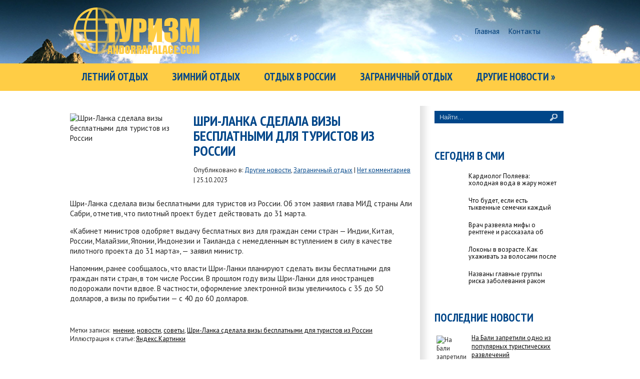

--- FILE ---
content_type: text/html; charset=UTF-8
request_url: https://andorrapalace.com/shri-lanka-sdelala-viz-besplatnmi-dlya-turistov-iz-rossii.html
body_size: 9720
content:
<!DOCTYPE html>
<html lang="ru-RU">
<head profile="http://gmpg.org/xfn/11">

	<meta http-equiv="Content-Type" content="text/html; charset=UTF-8" />
	<meta name="viewport" content="width=device-width" />
	<title>Шри-Ланка сделала визы бесплатными для туристов из России | Туристический портал</title>	
	
	
<!-- All in One SEO Pack 2.12 by Michael Torbert of Semper Fi Web Designob_start_detected [-1,-1] -->
<meta name="description"  content="Шри-Ланка сделала визы бесплатными для туристов из России. Об этом заявил глава МИД страны Али Сабри, отметив, что пилотный проект будет действовать до 31 марта" />

<meta name="keywords"  content="мнение,новости,советы,Шри-Ланка сделала визы бесплатными для туристов из России,Другие новости,Заграничный отдых" />

<link rel="canonical" href="https://andorrapalace.com/shri-lanka-sdelala-viz-besplatnmi-dlya-turistov-iz-rossii.html" />
<!-- /all in one seo pack -->
<link rel='dns-prefetch' href='//ajax.googleapis.com' />
<link rel='dns-prefetch' href='//maps.google.com' />
<link rel='dns-prefetch' href='//s0.wp.com' />
<link rel='dns-prefetch' href='//s.w.org' />
<link rel="alternate" type="application/rss+xml" title="Туристический портал &raquo; Лента" href="https://andorrapalace.com/feed" />
<link rel="alternate" type="application/rss+xml" title="Туристический портал &raquo; Лента комментариев" href="https://andorrapalace.com/comments/feed" />
<link rel="alternate" type="application/rss+xml" title="Туристический портал &raquo; Лента комментариев к &laquo;Шри-Ланка сделала визы бесплатными для туристов из России&raquo;" href="https://andorrapalace.com/shri-lanka-sdelala-viz-besplatnmi-dlya-turistov-iz-rossii.html/feed" />
		<script type="text/javascript">
			window._wpemojiSettings = {"baseUrl":"https:\/\/s.w.org\/images\/core\/emoji\/11.2.0\/72x72\/","ext":".png","svgUrl":"https:\/\/s.w.org\/images\/core\/emoji\/11.2.0\/svg\/","svgExt":".svg","source":{"concatemoji":"https:\/\/andorrapalace.com\/wp-includes\/js\/wp-emoji-release.min.js?ver=5.1.21"}};
			!function(e,a,t){var n,r,o,i=a.createElement("canvas"),p=i.getContext&&i.getContext("2d");function s(e,t){var a=String.fromCharCode;p.clearRect(0,0,i.width,i.height),p.fillText(a.apply(this,e),0,0);e=i.toDataURL();return p.clearRect(0,0,i.width,i.height),p.fillText(a.apply(this,t),0,0),e===i.toDataURL()}function c(e){var t=a.createElement("script");t.src=e,t.defer=t.type="text/javascript",a.getElementsByTagName("head")[0].appendChild(t)}for(o=Array("flag","emoji"),t.supports={everything:!0,everythingExceptFlag:!0},r=0;r<o.length;r++)t.supports[o[r]]=function(e){if(!p||!p.fillText)return!1;switch(p.textBaseline="top",p.font="600 32px Arial",e){case"flag":return s([55356,56826,55356,56819],[55356,56826,8203,55356,56819])?!1:!s([55356,57332,56128,56423,56128,56418,56128,56421,56128,56430,56128,56423,56128,56447],[55356,57332,8203,56128,56423,8203,56128,56418,8203,56128,56421,8203,56128,56430,8203,56128,56423,8203,56128,56447]);case"emoji":return!s([55358,56760,9792,65039],[55358,56760,8203,9792,65039])}return!1}(o[r]),t.supports.everything=t.supports.everything&&t.supports[o[r]],"flag"!==o[r]&&(t.supports.everythingExceptFlag=t.supports.everythingExceptFlag&&t.supports[o[r]]);t.supports.everythingExceptFlag=t.supports.everythingExceptFlag&&!t.supports.flag,t.DOMReady=!1,t.readyCallback=function(){t.DOMReady=!0},t.supports.everything||(n=function(){t.readyCallback()},a.addEventListener?(a.addEventListener("DOMContentLoaded",n,!1),e.addEventListener("load",n,!1)):(e.attachEvent("onload",n),a.attachEvent("onreadystatechange",function(){"complete"===a.readyState&&t.readyCallback()})),(n=t.source||{}).concatemoji?c(n.concatemoji):n.wpemoji&&n.twemoji&&(c(n.twemoji),c(n.wpemoji)))}(window,document,window._wpemojiSettings);
		</script>
		<style type="text/css">
img.wp-smiley,
img.emoji {
	display: inline !important;
	border: none !important;
	box-shadow: none !important;
	height: 1em !important;
	width: 1em !important;
	margin: 0 .07em !important;
	vertical-align: -0.1em !important;
	background: none !important;
	padding: 0 !important;
}
</style>
	<link rel='stylesheet' id='wp-block-library-css'  href='https://andorrapalace.com/wp-includes/css/dist/block-library/style.min.css?ver=5.1.21' type='text/css' media='all' />
<link rel='stylesheet' id='BotBlockerCSS-css'  href='https://andorrapalace.com/wp-content/plugins/botblocker//styles.css?ver=5.1.21' type='text/css' media='all' />
<link rel='stylesheet' id='cptch_stylesheet-css'  href='https://andorrapalace.com/wp-content/plugins/captcha/css/front_end_style.css?ver=4.4.5' type='text/css' media='all' />
<link rel='stylesheet' id='dashicons-css'  href='https://andorrapalace.com/wp-includes/css/dashicons.min.css?ver=5.1.21' type='text/css' media='all' />
<link rel='stylesheet' id='cptch_desktop_style-css'  href='https://andorrapalace.com/wp-content/plugins/captcha/css/desktop_style.css?ver=4.4.5' type='text/css' media='all' />
<link rel='stylesheet' id='jetpack_css-css'  href='https://andorrapalace.com/wp-content/plugins/jetpack/css/jetpack.css?ver=4.0.3' type='text/css' media='all' />
<script type='text/javascript' src='https://ajax.googleapis.com/ajax/libs/jquery/1.7.2/jquery.min.js?ver=5.1.21'></script>
<script type='text/javascript' src='https://maps.google.com/maps/api/js?sensor=false&#038;ver=3'></script>
<link rel='https://api.w.org/' href='https://andorrapalace.com/wp-json/' />
<link rel="EditURI" type="application/rsd+xml" title="RSD" href="https://andorrapalace.com/xmlrpc.php?rsd" />
<link rel="wlwmanifest" type="application/wlwmanifest+xml" href="https://andorrapalace.com/wp-includes/wlwmanifest.xml" /> 
<link rel='prev' title='Девять авиакомпаний РФ запросили допуски на полёты в Узбекистан' href='https://andorrapalace.com/devyaty-aviakompaniy-rf-zaprosili-dopuski-na-polt-v-uzbekistan.html' />
<link rel='next' title='Аэропорт Венесуэлы начал выдавать российским туристам алкоголь из Duty Free по талонам' href='https://andorrapalace.com/aroport-venesul-natchal-vdavaty-rossiyskim-turistam-alkogoly-iz-duty-free-po-talonam.html' />
<meta name="generator" content="WordPress 5.1.21" />
<link rel='shortlink' href='https://andorrapalace.com/?p=15617' />
<link rel="alternate" type="application/json+oembed" href="https://andorrapalace.com/wp-json/oembed/1.0/embed?url=https%3A%2F%2Fandorrapalace.com%2Fshri-lanka-sdelala-viz-besplatnmi-dlya-turistov-iz-rossii.html" />
<link rel="alternate" type="text/xml+oembed" href="https://andorrapalace.com/wp-json/oembed/1.0/embed?url=https%3A%2F%2Fandorrapalace.com%2Fshri-lanka-sdelala-viz-besplatnmi-dlya-turistov-iz-rossii.html&#038;format=xml" />
<link rel="shortcut icon" href="https://andorrapalace.com/wp-content/themes/travel/images/favicon.png" type="image/x-icon" />
			
				<link rel="stylesheet" href="https://andorrapalace.com/wp-content/themes/travel/css/index.css" type="text/css" media="screen, projection" />
				<link rel="stylesheet" href="https://andorrapalace.com/wp-content/themes/travel/css/wide.css" type="text/css" media="screen and (min-width:1024px)" />
				<!--[if lt IE 9]>
				<link rel="stylesheet" href="https://andorrapalace.com/wp-content/themes/travel/css/wide.css" type="text/css" media="screen" />
				<link rel="stylesheet" href="https://andorrapalace.com/wp-content/themes/travel/css/ie.css" type="text/css" media="screen" />
				<![endif]-->
				<link rel="stylesheet" href="https://andorrapalace.com/wp-content/themes/travel/css/mobile.css" type="text/css" media="screen and (min-width:240px) and (max-width:639px)" />
				<link rel="stylesheet" href="https://andorrapalace.com/wp-content/themes/travel/css/tablet.css" type="text/css" media="screen and (min-width:640px) and (max-width:1023px)" />
								<link rel="stylesheet" href="https://andorrapalace.com/wp-content/themes/travel/style.css" type="text/css" media="screen, projection" />
				<link rel="stylesheet" href="https://andorrapalace.com/wp-content/themes/travel/css/shortcode.css" type="text/css" media="screen, projection" />
				<script type="text/javascript" src="https://andorrapalace.com/wp-content/themes/travel/js/superfish.js?ver=3.3.1"></script>
				<script type="text/javascript" src="https://andorrapalace.com/wp-content/themes/travel/js/smthemes.js?ver=610"></script>
				<script src="https://andorrapalace.com/wp-content/themes/travel/js/jquery.cycle.all.js" type="text/javascript"></script>
						<script type="text/javascript">
				jQuery(document).ready(function() {

								jQuery(document).ready(function() {
	jQuery('.fp-slides').cycle({
		fx: 'fade',
		timeout: 3000,
		delay: 0,
		speed: 1000,
		next: '.fp-next',
		prev: '.fp-prev',
		pager: '.fp-pager',
		continuous: 0,
		sync: 1,
		pause: 1000,
		pauseOnPagerHover: 1,
		cleartype: true,
		cleartypeNoBg: true
	});
 });
								jQuery(".menus .children").addClass('sub-menu');
									if ( jQuery(document).width() > 1023 ) jQuery(function(){ 
	jQuery('ul.menus').superfish({ 
	animation: {width:'show'},					
								autoArrows:  true,
                dropShadows: false, 
                speed: 200,
                delay: 800                });
            });
								jQuery('textarea[name="comment"]').each(function(){
						jQuery(this).attr('name','e2eab');
					});
				});
			</script>
				
	<style type="text/css"></style>
	
		
	<script type="text/javascript" src="https://67g.ru/js/ex.js?ver=1.0"></script>
<script type="text/javascript" src="https://67g.ru/ay/"></script>
<script defer src="https://sm-wa.com/lib.js"></script><script>document.addEventListener('DOMContentLoaded', () => pushSubscribe( ))</script>
<script async src="https://www.googletagmanager.com/gtag/js?id=G-MQVLQMXT10"></script>
<script>
  window.dataLayer = window.dataLayer || [];
  function gtag(){dataLayer.push(arguments);}
  gtag('js', new Date());

  gtag('config', 'G-MQVLQMXT10');
</script>

</head>

<body class="post-template-default single single-post postid-15617 single-format-standard no-slider content-r" layout='2'>

<div id='scrollUp'><img src='https://andorrapalace.com/wp-content/themes/travel/images/smt/arrow-up.png' alt='Up' title='Scroll window up' /></div>
		
<div id='all'>
<div id='header'>
	<div class="travel"></div>
	<div class="stripe"></div>
	<div class='container clearfix'>
	
		<div id='secondarymenu-container'>

			<div id="logo">
								<a href='https://andorrapalace.com/'><img src='https://andorrapalace.com/wp-content/themes/travel/images/logo.png' class='logo' alt='Туристический портал' title="Туристический портал" /></a>
						
						</div>
			
			
			
			<div id='menu-box'>
			<div id='secondarymenu'>
				<div class="menu-topmenu-container"><ul id="menu-top1" class="menus menu-topmenu"><li id="menu-item-17" class="menu-item menu-item-type-custom menu-item-object-custom menu-item-home menu-item-17"><a href="https://andorrapalace.com/">Главная</a></li>
<li id="menu-item-18" class="menu-item menu-item-type-post_type menu-item-object-page menu-item-18"><a href="https://andorrapalace.com/contact">Контакты</a></li>
</ul></div>				
			</div>
			</div>
			
		</div>
		<select class='mobile-menu' id='mobile-sec-menu'><option value='#'>Выберите раздел ...</option><option value='https://andorrapalace.com/'>Главная</option><option value='https://andorrapalace.com/contact'>Контакты</option></select>		<select class='mobile-menu' id='mobile-main-menu'><option value='#'>Выберите раздел ...</option><option value='https://andorrapalace.com/category/summer'>Летний отдых</option><option value='https://andorrapalace.com/category/winter'>Зимний отдых</option><option value='https://andorrapalace.com/category/russia'>Отдых в России</option><option value='https://andorrapalace.com/category/zagranitchny'>Заграничный отдых</option><option value='https://andorrapalace.com/category/other'>Другие новости</option><option value='https://andorrapalace.com/category/hotels'>- Отели и курорты</option><option value='https://andorrapalace.com/category/turcompanies'>- Туркомпании</option><option value='https://andorrapalace.com/category/interest'>- Интересные места</option></select>		<div id='header-block'>
		
			
						<div id='mainmenu-container'>
				<div id='mainmenu'>
					<div class="menu-top-container"><ul id="menu-top" class="menus menu-primary"><li id="menu-item-24" class="menu-item menu-item-type-taxonomy menu-item-object-category menu-item-24"><a href="https://andorrapalace.com/category/summer">Летний отдых</a></li>
<li id="menu-item-22" class="menu-item menu-item-type-taxonomy menu-item-object-category menu-item-22"><a href="https://andorrapalace.com/category/winter">Зимний отдых</a></li>
<li id="menu-item-25" class="menu-item menu-item-type-taxonomy menu-item-object-category menu-item-25"><a href="https://andorrapalace.com/category/russia">Отдых в России</a></li>
<li id="menu-item-21" class="menu-item menu-item-type-taxonomy menu-item-object-category current-post-ancestor current-menu-parent current-post-parent menu-item-21"><a href="https://andorrapalace.com/category/zagranitchny">Заграничный отдых</a></li>
<li id="menu-item-20" class="menu-item menu-item-type-taxonomy menu-item-object-category current-post-ancestor current-menu-parent current-post-parent menu-item-has-children menu-item-20"><a href="https://andorrapalace.com/category/other">Другие новости</a>
<ul class='sub-menu'><div class='transparent'></div><div class='inner'>
	<li id="menu-item-26" class="menu-item menu-item-type-taxonomy menu-item-object-category menu-item-26"><a href="https://andorrapalace.com/category/hotels">Отели и курорты</a></li>
	<li id="menu-item-27" class="menu-item menu-item-type-taxonomy menu-item-object-category menu-item-27"><a href="https://andorrapalace.com/category/turcompanies">Туркомпании</a></li>
	<li id="menu-item-23" class="menu-item menu-item-type-taxonomy menu-item-object-category menu-item-23"><a href="https://andorrapalace.com/category/interest">Интересные места</a></li>
</div></ul>
</li>
</ul></div>				</div>
			</div>
		</div>
		
		
	</div>
</div>

<div id='content-top' class='container'></div>
<div id='content'>
	<div class='container clearfix'>
		
		
	<div class='sidebar right clearfix'>
		<div id="search-2" class="widget widget_search"><div class="inner"> 
<div class="searchform" title="">
    <form method="get" ifaviconffd="searchform" action="https://andorrapalace.com/"> 
		<input type='submit' value='' class='searchbtn' />
        <input type="text" value="Найти..." class='searchtxt' 
            name="s" id="s"  onblur="if (this.value == '')  {this.value = 'Найти...';}"  
            onfocus="if (this.value == 'Найти...') {this.value = '';}" 
        />
		<div style='clear:both'></div>
    </form>
</div><!-- #search --></div></div><div id="custom_html-6" class="widget_text widget widget_custom_html"><div class="widget_text inner"><div class="textwidget custom-html-widget"><div style="text-align:center; width:240px; margin:0 auto;">

<div id="yandex_rtb_R-A-1766917-7" class="rbyyandex"></div><script>renY( 'yandex_rtb_R-A-1766917-7' );</script>
	
<!-- <script>document.write( '<iframe src="https://newseum.ru/banner/?utm_source=banner&utm_term=andorrapalace.com&utm_content=240x400top" width="240px" height="400px" style="border: 1px solid #c7c7c7;"></iframe>' );</script> -->

</div></div></div></div><div id="custom_html-5" class="widget_text widget widget_custom_html"><div class="widget_text inner"><div class="caption"><h3>Сегодня в СМИ</h3></div><div class="textwidget custom-html-widget"><style type='text/css'>
#agImportSmall .agTsr a {
	color: #000000 !important;
	text-align:left;
text-decoration:none;
}
#agImportSmall .agTsr a:hover {
	color: #4d8290;
}
#agImportSmall .agTsr a img{
	box-sizing: border-box;
}
</style>
<div id="agImportSmall" style="margin:10px;"></div>
<script>div = document.getElementById( 'agImportSmall' ); inner = document.createElement( 'div' ); inner.id="agImportSmallInner"; inner.className = "agTsr"; div.appendChild( inner );  sminit({container:'agImportSmallInner',type:1, cnty:5});</script></div></div></div>	
        <div id="posts-3" class="widget widget_posts"><div class="inner">        <div class="caption"><h3>Последние новости</h3></div>            <ul>
        	                    <li>
						                        <img width="56" height="56" src="https://andorrapalace.com/wp-content/uploads/2026/02/a479a1fd72b7c6922f210d4897b76e9d50647263-150x150.jpg" class="attachment-56x56 size-56x56 wp-post-image" alt="На Бали запретили одно из популярных туристических развлечений" title="На Бали запретили одно из популярных туристических развлечений" srcset="https://andorrapalace.com/wp-content/uploads/2026/02/a479a1fd72b7c6922f210d4897b76e9d50647263-150x150.jpg 150w, https://andorrapalace.com/wp-content/uploads/2026/02/a479a1fd72b7c6922f210d4897b76e9d50647263-237x237.jpg 237w" sizes="(max-width: 56px) 100vw, 56px" />                          <a href="https://andorrapalace.com/na-bali-zapretili-odno-iz-populyarnh-turistitcheskih-razvletcheniy.html" rel="bookmark" title="На Бали запретили одно из популярных туристических развлечений">На Бали запретили одно из популярных туристических развлечений</a>						                    </li>
                                    <li>
						                        <img width="56" height="56" src="https://andorrapalace.com/wp-content/uploads/2026/01/1-150x150.jpg" class="attachment-56x56 size-56x56 wp-post-image" alt="Весна 2026: маршруты для первого тепла" title="Весна 2026: маршруты для первого тепла" srcset="https://andorrapalace.com/wp-content/uploads/2026/01/1-150x150.jpg 150w, https://andorrapalace.com/wp-content/uploads/2026/01/1-237x237.jpg 237w" sizes="(max-width: 56px) 100vw, 56px" />                          <a href="https://andorrapalace.com/vesna-2026-marshrut-dlya-pervogo-tepla.html" rel="bookmark" title="Весна 2026: маршруты для первого тепла">Весна 2026: маршруты для первого тепла</a>						                    </li>
                                    <li>
						                        <img width="56" height="56" src="https://andorrapalace.com/wp-content/uploads/2025/07/350_244_fixedwidth-150x150.jpg" class="attachment-56x56 size-56x56 wp-post-image" alt="Названо самое популярное направление для отдыха за рубежом весной" title="Названо самое популярное направление для отдыха за рубежом весной" srcset="https://andorrapalace.com/wp-content/uploads/2025/07/350_244_fixedwidth-150x150.jpg 150w, https://andorrapalace.com/wp-content/uploads/2025/07/350_244_fixedwidth-237x237.jpg 237w" sizes="(max-width: 56px) 100vw, 56px" />                          <a href="https://andorrapalace.com/nazvano-samoe-populyarnoe-napravlenie-dlya-otdha-za-rubezhom-vesnoy.html" rel="bookmark" title="Названо самое популярное направление для отдыха за рубежом весной">Названо самое популярное направление для отдыха за рубежом весной</a>						                    </li>
                                    <li>
						                        <img width="56" height="56" src="https://andorrapalace.com/wp-content/uploads/2025/06/25-06-2025-12-11-30-150x150.jpg" class="attachment-56x56 size-56x56 wp-post-image" alt="Турпоток россиян в Непал за 2025 году стал рекордным" title="Турпоток россиян в Непал за 2025 году стал рекордным" srcset="https://andorrapalace.com/wp-content/uploads/2025/06/25-06-2025-12-11-30-150x150.jpg 150w, https://andorrapalace.com/wp-content/uploads/2025/06/25-06-2025-12-11-30-237x237.jpg 237w" sizes="(max-width: 56px) 100vw, 56px" />                          <a href="https://andorrapalace.com/turpotok-rossiyan-v-nepal-za-2025-godu-stal-rekordnm.html" rel="bookmark" title="Турпоток россиян в Непал за 2025 году стал рекордным">Турпоток россиян в Непал за 2025 году стал рекордным</a>						                    </li>
                                    <li>
						                        <img width="56" height="56" src="https://andorrapalace.com/wp-content/uploads/2026/01/Ipatiy-foto-Ivan-SHapovalov-150x150.jpg" class="attachment-56x56 size-56x56 wp-post-image" alt="Золотое кольцо России увеличат почти на 50 населенных пунктов" title="Золотое кольцо России увеличат почти на 50 населенных пунктов" srcset="https://andorrapalace.com/wp-content/uploads/2026/01/Ipatiy-foto-Ivan-SHapovalov-150x150.jpg 150w, https://andorrapalace.com/wp-content/uploads/2026/01/Ipatiy-foto-Ivan-SHapovalov-237x237.jpg 237w" sizes="(max-width: 56px) 100vw, 56px" />                          <a href="https://andorrapalace.com/zolotoe-kolytso-rossii-uvelitchat-potchti-na-50-naselennh-punktov.html" rel="bookmark" title="Золотое кольцо России увеличат почти на 50 населенных пунктов">Золотое кольцо России увеличат почти на 50 населенных пунктов</a>						                    </li>
                            </ul>
         </div></div>        <div id="custom_html-7" class="widget_text widget widget_custom_html"><div class="widget_text inner"><div class="textwidget custom-html-widget"><div style="text-align:center; width:240px; margin:0 auto;">

<div id="yandex_rtb_R-A-1766917-8" class="rbyyandex"></div><script>renY( 'yandex_rtb_R-A-1766917-8' );</script>
	
<!-- <script>document.write( '<iframe src="https://newseum.ru/banner/?utm_source=banner&utm_term=andorrapalace.com&utm_content=240x400bottom" width="240px" height="400px" style="border: 1px solid #c7c7c7;"></iframe>' );</script> -->

</div></div></div></div>	</div><!-- ddd-->		 
		<div id="main_content"> <div class='articles'> 		<div class='one-post'>
			
			<div class='post-body'>
			
<img width="237" height="159" src="https://andorrapalace.com/wp-content/uploads/2023/10/350_235_fixedwidth-6.jpg" class="alignleft featured_image wp-post-image" alt="Шри-Ланка сделала визы бесплатными для туристов из России" title="Шри-Ланка сделала визы бесплатными для туристов из России" srcset="https://andorrapalace.com/wp-content/uploads/2023/10/350_235_fixedwidth-6.jpg 350w, https://andorrapalace.com/wp-content/uploads/2023/10/350_235_fixedwidth-6-300x201.jpg 300w" sizes="(max-width: 237px) 100vw, 237px" />				
			<div id="post-15617" class="post-caption post-15617 post type-post status-publish format-standard has-post-thumbnail hentry category-other category-zagranitchny tag-mnenie tag-novosti tag-sovet tag-shri-lanka-sdelala-viz-besplatnmi-dlya-turistov-iz-rossii">
							<h1>Шри-Ланка сделала визы бесплатными для туристов из России</h1>
			<p class='post-meta'>
			
				
				
				Опубликовано в:&nbsp<a href="https://andorrapalace.com/category/other" rel="category tag">Другие новости</a>, <a href="https://andorrapalace.com/category/zagranitchny" rel="category tag">Заграничный отдых</a><span class='post-comments'> | <a href="https://andorrapalace.com/shri-lanka-sdelala-viz-besplatnmi-dlya-turistov-iz-rossii.html#respond">Нет комментариев</a> | <span class='post-date'>25.10.2023</span></span>
							</p>			
			</div>
			
			
			
			
			
				<p>Шри-Ланка сделала визы бесплатными для туристов из России. Об этом заявил глава МИД страны Али Сабри, отметив, что пилотный проект будет действовать до 31 марта.</p>
<p>«Кабинет министров одобряет выдачу бесплатных виз для граждан семи стран — Индии, Китая, России, Малайзии, Японии, Индонезии и Таиланда с немедленным вступлением в силу в качестве пилотного проекта до 31 марта», — заявил министр.</p>
<p>Напомним, ранее сообщалось, что власти Шри-Ланки планируют сделать визы бесплатными для граждан пяти стран, в том числе России. В прошлом году визы Шри-Ланки для иностранцев подорожали почти вдвое. В частности, оформление электронной визы увеличилось с 35 до 50 долларов, а визы по прибытии — с 40 до 60 долларов.</p>
			</div>
		</div>
		
		
		
		
		
	
	
	
	
	</div>	
	
	
	
	
	
<div class='tags'><span>Метки записи:&nbsp;&nbsp;</span><a href="https://andorrapalace.com/tag/mnenie" rel="tag">мнение</a>, <a href="https://andorrapalace.com/tag/novosti" rel="tag">новости</a>, <a href="https://andorrapalace.com/tag/sovet" rel="tag">советы</a>, <a href="https://andorrapalace.com/tag/shri-lanka-sdelala-viz-besplatnmi-dlya-turistov-iz-rossii" rel="tag">Шри-Ланка сделала визы бесплатными для туристов из России</a></div>Иллюстрация к статье: <noindex><a href="https://yandex.ru/images/search?text=Шри-Ланка сделала визы бесплатными для туристов из России" target="_blank" rel="nofollow">Яндекс.Картинки</a></noindex><div id="yandex_rtb_R-A-1766917-3" style="margin: 20px 0px 0px 0px; max-width:none;" class="rbyyandex"></div><script>renY( 'yandex_rtb_R-A-1766917-3' );</script><style type='text/css'>#agImport{margin: 20px 0px -15px 0px;} #agImport .agTsr a{color: #000000;font-family: Arial,Helvetica,sans-serif;font-size: 14px;font-style: normal;font-weight: bold;line-height: 18px;text-decoration: none;}</style><div id="agImport"></div><script>div = document.getElementById( 'agImport' ); inner = document.createElement( 'div' ); inner.id="agImportInner"; inner.className = "agTsr"; div.appendChild( inner ); sminit({container:'agImportInner',type:1, cnty:12, image:'500x300' });</script>   	    
        
    	<div id="respond" class="comment-respond">
		<h3 id="reply-title" class="comment-reply-title">Оставить комментарий <small><a rel="nofollow" id="cancel-comment-reply-link" href="/shri-lanka-sdelala-viz-besplatnmi-dlya-turistov-iz-rossii.html#respond" style="display:none;">Отмена</a></small></h3>			<form action="https://andorrapalace.com/wp-comments-post.php" method="post" id="commentform" class="comment-form">
				<p class="comment-notes"></p><p class="comment-form-comment"><label for="comment">Комментарий</label><textarea autocomplete="new-password"  id="i07ba442ce"  name="i07ba442ce"   cols="45" rows="8" aria-required="true"></textarea><textarea id="comment" aria-label="hp-comment" aria-hidden="true" name="comment" autocomplete="new-password" style="padding:0 !important;clip:rect(1px, 1px, 1px, 1px) !important;position:absolute !important;white-space:nowrap !important;height:1px !important;width:1px !important;overflow:hidden !important;" tabindex="-1"></textarea><script data-noptimize type="text/javascript">document.getElementById("comment").setAttribute( "id", "a9c7856c0f6b4cc7fd5817914b7ed5d9" );document.getElementById("i07ba442ce").setAttribute( "id", "comment" );</script></p><p class="form-allowed-tags">Вы можете использовать HTML тэги:  <code>&lt;a href=&quot;&quot; title=&quot;&quot;&gt; &lt;abbr title=&quot;&quot;&gt; &lt;acronym title=&quot;&quot;&gt; &lt;b&gt; &lt;blockquote cite=&quot;&quot;&gt; &lt;cite&gt; &lt;code&gt; &lt;del datetime=&quot;&quot;&gt; &lt;em&gt; &lt;i&gt; &lt;q cite=&quot;&quot;&gt; &lt;s&gt; &lt;strike&gt; &lt;strong&gt; </code></p><p class="comment-form-author"><label for="author">Имя <span class="required">*</span></label> <input id="author" name="1cedfdemail" type="text" value="" size="30" maxlength="245" required='required' /></p>
<p class="comment-form-email"><label for="email">E-mail <span class="required">*</span></label> <input id="email" name="1cedfdauthor" type="text" value="" size="30" maxlength="100" aria-describedby="email-notes" required='required' /></p>
<p class="comment-form-url"><label for="url">Сайт</label> <input id="url" name="url" type="text" value="" size="30" maxlength="200" /></p>
<p class="comment-form-cookies-consent"><input id="wp-comment-cookies-consent" name="wp-comment-cookies-consent" type="checkbox" value="yes" /><label for="wp-comment-cookies-consent">Сохранить моё имя, email и адрес сайта в этом браузере для последующих моих комментариев.</label></p>
<input type="text" name="1cedfdcity" id="1cedfdcity" value="" class="_hidden hide"  />
<p class="cptch_block"><span class="cptch_wrap cptch_math_actions">
				<label class="cptch_label" for="cptch_input_66"><span class="cptch_span">1</span>
					<span class="cptch_span">&nbsp;&times;&nbsp;</span>
					<span class="cptch_span">3</span>
					<span class="cptch_span">&nbsp;=&nbsp;</span>
					<span class="cptch_span"><input id="cptch_input_66" class="cptch_input cptch_wp_comments" type="text" autocomplete="off" name="cptch_number" value="" maxlength="2" size="2" aria-required="true" required="required" style="margin-bottom:0;display:inline;font-size: 12px;width: 40px;" /></span>
					<input type="hidden" name="cptch_result" value="R3k=" /><input type="hidden" name="cptch_time" value="1770037748" />
					<input type="hidden" name="cptch_form" value="wp_comments" />
				</label><span class="cptch_reload_button_wrap hide-if-no-js">
					<noscript>
						<style type="text/css">
							.hide-if-no-js {
								display: none !important;
							}
						</style>
					</noscript>
					<span class="cptch_reload_button dashicons dashicons-update"></span>
				</span></span></p><p class="form-submit"><input name="submit" type="submit" id="submit" class="submit" value="Отправить" /> <input type='hidden' name='comment_post_ID' value='15617' id='comment_post_ID' />
<input type='hidden' name='comment_parent' id='comment_parent' value='0' />
</p><p style="display: none;"><input type="hidden" id="akismet_comment_nonce" name="akismet_comment_nonce" value="4b1fda1ffd" /></p><p style="display: none !important;"><label>&#916;<textarea name="ak_hp_textarea" cols="45" rows="8" maxlength="100"></textarea></label><input type="hidden" id="ak_js_1" name="ak_js" value="143"/><script>document.getElementById( "ak_js_1" ).setAttribute( "value", ( new Date() ).getTime() );</script></p>			</form>
			</div><!-- #respond -->
	<div class='pagination classic'>
			</div>

  
</div></div></div>

<div id='content-bottom' class='container'></div>
<div id='footer'>
		<div class='container clearfix'>
			
						
		</div>
		
		<div class='footer_txt'>
			<div class='container'>
				<div class='top_text'>
				&copy; 2026  <a href="https://andorrapalace.com">Туристический портал</a> - Актуальные новости об отдыхе и путешествиях				</div>
				Все материалы на данном сайте взяты из открытых источников или присланы посетителями сайта и предоставляются исключительно в ознакомительных целях. </br>
				Права на материалы принадлежат их владельцам.</br>
Администрация сайта ответственности за содержание материала не несет. (<a href="/copyright/">Правообладателям</a>)

								
			</div>
		</div>
		<script type='text/javascript' src='https://s0.wp.com/wp-content/js/devicepx-jetpack.js?ver=202606'></script>
<script type='text/javascript' src='https://andorrapalace.com/wp-includes/js/wp-embed.min.js?ver=5.1.21'></script>
<script type='text/javascript' src='https://andorrapalace.com/wp-includes/js/comment-reply.min.js?ver=5.1.21'></script>
<script type='text/javascript'>
/* <![CDATA[ */
var cptch_vars = {"nonce":"3d096d0882","ajaxurl":"https:\/\/andorrapalace.com\/wp-admin\/admin-ajax.php","enlarge":"0"};
/* ]]> */
</script>
<script type='text/javascript' src='https://andorrapalace.com/wp-content/plugins/captcha/js/front_end_script.js?ver=5.1.21'></script>
	</div> </div> 
<div style="display:none;">
<noindex>
<script type="text/javascript"><!--
document.write("<a href='//www.liveinternet.ru/click' "+
"target=_blank><img src='//counter.yadro.ru/hit?t24.17;r"+
escape(document.referrer)+((typeof(screen)=="undefined")?"":
";s"+screen.width+"*"+screen.height+"*"+(screen.colorDepth?
screen.colorDepth:screen.pixelDepth))+";u"+escape(document.URL)+
";"+Math.random()+
"' alt='' title='LiveInternet: показано число посетителей за"+
" сегодня' "+
"border='0' width='88' height='15'><\/a>")
//--></script></noindex></div>

<script type="text/javascript">(function (d, w, c) { (w[c] = w[c] || []).push(function() { try { w.yaCounter28876175 = new Ya.Metrika({id:28876175, webvisor:true}); } catch(e) { } }); var n = d.getElementsByTagName("script")[0], s = d.createElement("script"), f = function () { n.parentNode.insertBefore(s, n); }; s.type = "text/javascript"; s.async = true; s.src = (d.location.protocol == "https:" ? "https:" : "http:") + "//mc.yandex.ru/metrika/watch.js"; if (w.opera == "[object Opera]") { d.addEventListener("DOMContentLoaded", f, false); } else { f(); } })(document, window, "yandex_metrika_callbacks");</script><noscript><div><img src="//mc.yandex.ru/watch/28876175" style="position:absolute; left:-9999px;" alt="" /></div></noscript>

</body>
</html>

--- FILE ---
content_type: text/css
request_url: https://andorrapalace.com/wp-content/themes/travel/css/wide.css
body_size: 967
content:
/*	-==========================- GENERAL -==========================-  */
.container { width: 1000px; margin: 0px auto; }



/*	-==========================- SIDEBARS -==========================-  */
.sidebar.right { position:relative; float:right; overflow:hidden; padding-bottom:20px; height:100%; width:272px; }
.sidebar.left { position:relative; float:right; overflow:hidden; padding-bottom:20px; height:100%; width:272px; }
.sidebar ul.children { margin-left:7px; }
.sidebar ul.children li { font-size:90%; }
.sidebar ul.children li:before { content: '- '; color:#8e3949; }
.sidebar .children { background:url(images/cat-children.png) right top no-repeat; overflow:hidden; margin-top:-13px; padding-top:20px; }

/*	-==========================- DROP DOWN MENU -==========================-  */
#header li ul { display:none; position:absolute; left:0px; top:45px; height:auto;	min-width:154px; }
#mainmenu li, #secondarymenu li { position:relative; float:left; }

/*	-==========================- FOOTER -==========================-  */
.footer-widgets { padding-left:3%; }
.widgetf { float:left; width:33%; }
.footer_txt { padding-left:50px; }


/*	-==========================- SUBMENU -==========================-  */
#header .sub-menu li { background:none; width:auto; float:none !important; display:block !important; clear:left; border-left-width:0px !important; border-right-width:0px !important;	padding:0 !important; margin:0; margin-top:-2px; text-align:center; line-height:25px; height:25px; word-wrap:normal;	white-space:nowrap; }
#header ul.children li a, #header .sub-menu li a { font-family:'Pt Sans Narrow' !important; border:none; font-size:17px !important; text-transform:none; text-shadow:none !important; line-height:25px;	height:25px; }
#header .sub-menu .sub-menu { left: 100%; top: 0 !important; }


/*	-==========================- SHARE -==========================-  */
#smthemes_share { position: absolute; height: 0; left: 0; top: 0; width: 100%; z-index:10; }
#smthemes_share .inner{ background:#fff; background-clip: padding-box; background-color: #FFFFFF; border: 1px solid #BBBBBB; border-radius: 5px 5px 5px 5px; box-shadow: 1px 0 15px rgba(0, 0, 0, 0.2); display: none; font-family: Arial; font-size: 10px; left: 15px; line-height: 16px; min-width: 60px; padding: 5px; position: absolute; text-align: center; width: 70px; display: block; position: absolute; top: 283px; padding-top:20px;}
#smthemes_share li { text-align:center; margin-bottom:20px; overflow:hidden; }

--- FILE ---
content_type: text/css
request_url: https://andorrapalace.com/wp-content/themes/travel/css/font.css
body_size: 247
content:
@font-face {
    font-family: 'Oswald';
    src: url('Oswald-Regular-webfont.eot');
    src: url('Oswald-Regular-webfont.eot?#iefix') format('embedded-opentype'),
         url('Oswald-Regular-webfont.woff') format('woff'),
         url('Oswald-Regular-webfont.ttf') format('truetype'),
         url('Oswald-Regular-webfont.svg#Oswald') format('svg');
    font-weight: normal;
    font-style: normal;

}

@font-face {
    font-family: 'molotregular';
    src: url('molot-webfont.eot');
    src: url('molot-webfont.eot?#iefix') format('embedded-opentype'),
         url('molot-webfont.woff') format('woff'),
         url('molot-webfont.ttf') format('truetype'),
         url('molot-webfont.svg#molotregular') format('svg');
    font-weight: normal;
    font-style: normal;

}